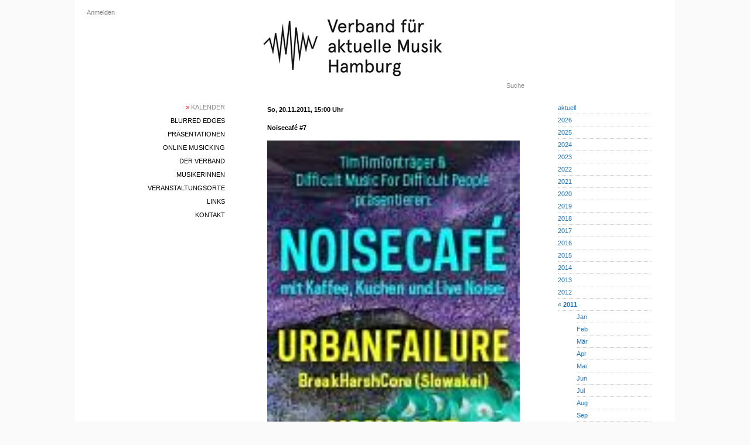

--- FILE ---
content_type: text/html; charset=utf-8
request_url: https://vamh.de/gigs/1809
body_size: 2568
content:
<!DOCTYPE html>
<html>
  <head>
    <title>Noisecafé #7</title>
    <meta name="viewport" content="width=device-width,initial-scale=1">
    <meta name="apple-mobile-web-app-capable" content="yes">
    <meta name="mobile-web-app-capable" content="yes">
    <meta name="csrf-param" content="authenticity_token" />
<meta name="csrf-token" content="SQCN5eQ3qh9JO58vIRB6JY3E_0PXG9DiyInaA4xFjRN5utk93s65tBPON2ohb12iKHcZ2Cmvr5wM0cFsyXW96A" />
    

    


    <link rel="icon" href="/icon.png" type="image/png">
    <link rel="icon" href="/icon.svg" type="image/svg+xml">
    <link rel="apple-touch-icon" href="/icon.png">

    <link rel="stylesheet" href="/assets/application-8b441ae0.css" data-turbo-track="reload" />
<link rel="stylesheet" href="/assets/blurred_edges-6b8be010.css" data-turbo-track="reload" />
<link rel="stylesheet" href="/assets/common-976ebaf0.css" data-turbo-track="reload" />
<link rel="stylesheet" href="/assets/desktop-da1bc5d1.css" data-turbo-track="reload" />
<link rel="stylesheet" href="/assets/gig-5d3880af.css" data-turbo-track="reload" />
<link rel="stylesheet" href="/assets/links-fc89d66c.css" data-turbo-track="reload" />
<link rel="stylesheet" href="/assets/phone-271bb8bc.css" data-turbo-track="reload" />
<link rel="stylesheet" href="/assets/scaffolds-a73c07bb.css" data-turbo-track="reload" />
<link rel="stylesheet" href="/assets/statutes-d1731941.css" data-turbo-track="reload" />
<link rel="stylesheet" href="/assets/toggle-01abc3f4.css" data-turbo-track="reload" />
<link rel="stylesheet" href="/assets/variables-643204ac.css" data-turbo-track="reload" />
    <script type="importmap" data-turbo-track="reload">{
  "imports": {
    "application": "/assets/application-4cc0597b.js",
    "@hotwired/turbo-rails": "/assets/turbo.min-3a2e143f.js",
    "@hotwired/stimulus": "/assets/stimulus.min-4b1e420e.js",
    "@hotwired/stimulus-loading": "/assets/stimulus-loading-1fc53fe7.js",
    "phone_navigation": "/assets/phone_navigation-d218bbee.js",
    "controllers/application": "/assets/controllers/application-3affb389.js",
    "controllers": "/assets/controllers/index-ee64e1f1.js"
  }
}</script>
<link rel="modulepreload" href="/assets/application-4cc0597b.js">
<link rel="modulepreload" href="/assets/turbo.min-3a2e143f.js">
<link rel="modulepreload" href="/assets/stimulus.min-4b1e420e.js">
<link rel="modulepreload" href="/assets/stimulus-loading-1fc53fe7.js">
<link rel="modulepreload" href="/assets/phone_navigation-d218bbee.js">
<link rel="modulepreload" href="/assets/controllers/application-3affb389.js">
<link rel="modulepreload" href="/assets/controllers/index-ee64e1f1.js">
<script type="module">import "application"</script>
  </head>

<body>

<div id="container">


  <div id="desktop-login">
      <a href="/users/sign_in">Anmelden</a>

  </div>

  <div id="desktop-main-menu" class="main-menu">
    <div><a class="selected" href="/gigs"><span class='red'>»</span> Kalender</a></div>
  <div><a href="/blurred_edges/info">blurred edges</a></div>
<div><a href="/presentations">Präsentationen</a></div>
<div><a href="/online_musicking">Online Musicking</a></div>
<div><a href="/association_infos">Der Verband</a></div>
<div><a href="/musicians">MusikerInnen</a></div>
<div><a href="/clubs">Veranstaltungsorte</a></div>
<div><a href="/links">Links</a></div>
<div><a href="/contacts">Kontakt</a></div>

  </div>

  <div id="main">
    <div id="desktop-header-logo">
      <a href="/">
        <img alt="VAMH Logo" src="/assets/vamh-page-header-logo-9cfcdd66.jpg" />
      </a>
    </div>
    <div id="desktop-search">
      <a href="/search">Suche</a>
    </div>
    <div id="content">
      
      <div class="details">  <h3>
    So, 20.11.2011, 15:00 Uhr
  </h3>

<h3>Noisecafé #7</h3>


  <img src="https://vamh.de/rails/active_storage/representations/proxy/eyJfcmFpbHMiOnsiZGF0YSI6ODA5LCJwdXIiOiJibG9iX2lkIn19--ce212685f8c603223a646364e84b3c928e2363f3/eyJfcmFpbHMiOnsiZGF0YSI6eyJmb3JtYXQiOiJqcGciLCJyZXNpemVfdG9fbGltaXQiOlsyNDAsMjQwXX0sInB1ciI6InZhcmlhdGlvbiJ9fQ==--b81823e378f3250fd3746ff316afc06f3decc82c/image.jpg"
      alt="Noisecafé #7"
      width="100%"
      height="281%"
      data-src="https://vamh.de/rails/active_storage/representations/proxy/eyJfcmFpbHMiOnsiZGF0YSI6ODA5LCJwdXIiOiJibG9iX2lkIn19--ce212685f8c603223a646364e84b3c928e2363f3/eyJfcmFpbHMiOnsiZGF0YSI6eyJmb3JtYXQiOiJqcGciLCJyZXNpemVfdG9fbGltaXQiOls4NDAsbnVsbF19LCJwdXIiOiJ2YXJpYXRpb24ifX0=--0eb9dea346f2b3c8340aaf70d3b59144abb8f446/image.jpg"
      onload="if(this.src !== this.getAttribute('data-src')) this.src=this.getAttribute('data-src');">



  <p class="wrapped-text">NOISECAFÉ #7 
mit Kaffee, Kuchen und Live Noise:

Urbanfailure 
BreakHarshCore (Slowakei)
<a href="https://www.urbsounds.sk/index.php?option=com_content&task=blogsection&id=7&Itemid=16">https://www.urbsounds.sk/index.php?option=com_content&task=blogsection&id=7&Itemid=16</a> 

Umuligt Instrument 
Unmögliches Instrument (DK/HH)
<a href="https://www.vimeo.com/28662059">https://www.vimeo.com/28662059</a> 

Istari Lasterfahrer
Breakcore (HH)
istari.sozialistischer-plattenbau.org/ 

So. 20. Nov. 2011 
Einlass: 15 h Start: 16 h

DIFFICULT MUSIC FOR DIFFICULT PEOPLE 
Jede Woche Montags von 17-19 Uhr 
im Freien Sender Kombinat. 
UKW 93,0 MHz \ Kabel 101,4 MHz / 
Web-Stream: <a href="https://www.fsk-hh.org/">https://www.fsk-hh.org/</a></p>

<p>
  <div><strong>Eintritt:</strong> 5</div>
  <div><strong>Ort:</strong> <a href="/clubs/25">Rote Flora | Achidi-John-Platz 1 / Ex-Schulterblatt 71</a></div>
  <div><strong>Web:</strong> <a href="https://www.timtimtontraeger.de">https://www.timtimtontraeger.de</a></div>
</p>

</div>

<a href="javascript:history.back()">Zurück</a>

    </div>
  </div>

  <div id="desktop-sub-menu" class="sub-menu">
      <div class="row">
    <a href="/gigs">aktuell</a>
  </div>
    <div class="row">
      <a href="/gigs?month=1&amp;year=2026">2026</a>
    </div>
    <div class="row">
      <a href="/gigs?month=1&amp;year=2025">2025</a>
    </div>
    <div class="row">
      <a href="/gigs?month=1&amp;year=2024">2024</a>
    </div>
    <div class="row">
      <a href="/gigs?month=1&amp;year=2023">2023</a>
    </div>
    <div class="row">
      <a href="/gigs?month=1&amp;year=2022">2022</a>
    </div>
    <div class="row">
      <a href="/gigs?month=1&amp;year=2021">2021</a>
    </div>
    <div class="row">
      <a href="/gigs?month=1&amp;year=2020">2020</a>
    </div>
    <div class="row">
      <a href="/gigs?month=1&amp;year=2019">2019</a>
    </div>
    <div class="row">
      <a href="/gigs?month=1&amp;year=2018">2018</a>
    </div>
    <div class="row">
      <a href="/gigs?month=1&amp;year=2017">2017</a>
    </div>
    <div class="row">
      <a href="/gigs?month=1&amp;year=2016">2016</a>
    </div>
    <div class="row">
      <a href="/gigs?month=1&amp;year=2015">2015</a>
    </div>
    <div class="row">
      <a href="/gigs?month=1&amp;year=2014">2014</a>
    </div>
    <div class="row">
      <a href="/gigs?month=1&amp;year=2013">2013</a>
    </div>
    <div class="row">
      <a href="/gigs?month=1&amp;year=2012">2012</a>
    </div>
    <div class="row">
      <a href="/gigs?month=1&amp;year=2011">« <strong>2011</strong></a>
    </div>
        <div class="row row_month">
          <a href="/gigs?month=1&amp;year=2011">Jan</a>
        </div>
        <div class="row row_month">
          <a href="/gigs?month=2&amp;year=2011">Feb</a>
        </div>
        <div class="row row_month">
          <a href="/gigs?month=3&amp;year=2011">Mär</a>
        </div>
        <div class="row row_month">
          <a href="/gigs?month=4&amp;year=2011">Apr</a>
        </div>
        <div class="row row_month">
          <a href="/gigs?month=5&amp;year=2011">Mai</a>
        </div>
        <div class="row row_month">
          <a href="/gigs?month=6&amp;year=2011">Jun</a>
        </div>
        <div class="row row_month">
          <a href="/gigs?month=7&amp;year=2011">Jul</a>
        </div>
        <div class="row row_month">
          <a href="/gigs?month=8&amp;year=2011">Aug</a>
        </div>
        <div class="row row_month">
          <a href="/gigs?month=9&amp;year=2011">Sep</a>
        </div>
        <div class="row row_month">
          <a href="/gigs?month=10&amp;year=2011">Okt</a>
        </div>
        <div class="row row_month">
          <a href="/gigs?month=11&amp;year=2011"><strong>Nov</strong></a>
        </div>
        <div class="row row_month">
          <a href="/gigs?month=12&amp;year=2011">Dez</a>
        </div>
    <div class="row">
      <a href="/gigs?month=1&amp;year=2010">2010</a>
    </div>
    <div class="row">
      <a href="/gigs?month=1&amp;year=2009">2009</a>
    </div>
    <div class="row">
      <a href="/gigs?month=1&amp;year=2008">2008</a>
    </div>
    <div class="row">
      <a href="/gigs?month=1&amp;year=2007">2007</a>
    </div>
    <div class="row">
      <a href="/gigs?month=1&amp;year=2006">2006</a>
    </div>
    <div class="row">
      <a href="/gigs?month=1&amp;year=2005">2005</a>
    </div>

  </div>

  
</div>

<div id="phone-navigation">
  <div id="title"><a href="/">VAMH</a></div>
  <div id="phone-left-menu-btn">
    <img alt="Hauptmenü" src="/assets/ic_menu_black_24dp_2x-2f8a525a.png" />
  </div>
  <div id="phone-right-menu-btn">
    <img alt="Untermenü" src="/assets/ic_more_vert_black_24dp_2x-ff9e8b7d.png" />
  </div>
</div>

<div id="phone-darken-overlay"></div>

<div id="phone-left-menu">
  <img id="phone-header-logo" alt="VAMH Logo" src="/assets/vamh-page-header-logo-phone-1e74f791.jpg" />
  <div id="phone-left-menu-main">
    <div class="main-menu">
      <div><a class="selected" href="/gigs"><span class='red'>»</span> Kalender</a></div>
  <div><a href="/blurred_edges/info">blurred edges</a></div>
<div><a href="/presentations">Präsentationen</a></div>
<div><a href="/online_musicking">Online Musicking</a></div>
<div><a href="/association_infos">Der Verband</a></div>
<div><a href="/musicians">MusikerInnen</a></div>
<div><a href="/clubs">Veranstaltungsorte</a></div>
<div><a href="/links">Links</a></div>
<div><a href="/contacts">Kontakt</a></div>

    </div>
    <div class="extras">
      <div>  <a href="/users/sign_in">Anmelden</a>
</div>
      <div><a href="/search">Suche</a></div>
    </div>
  </div>
</div>

<div id="phone-right-menu">
  <div id="phone-right-menu-main" class="sub-menu">
      <div class="row">
    <a href="/gigs">aktuell</a>
  </div>
    <div class="row">
      <a href="/gigs?month=1&amp;year=2026">2026</a>
    </div>
    <div class="row">
      <a href="/gigs?month=1&amp;year=2025">2025</a>
    </div>
    <div class="row">
      <a href="/gigs?month=1&amp;year=2024">2024</a>
    </div>
    <div class="row">
      <a href="/gigs?month=1&amp;year=2023">2023</a>
    </div>
    <div class="row">
      <a href="/gigs?month=1&amp;year=2022">2022</a>
    </div>
    <div class="row">
      <a href="/gigs?month=1&amp;year=2021">2021</a>
    </div>
    <div class="row">
      <a href="/gigs?month=1&amp;year=2020">2020</a>
    </div>
    <div class="row">
      <a href="/gigs?month=1&amp;year=2019">2019</a>
    </div>
    <div class="row">
      <a href="/gigs?month=1&amp;year=2018">2018</a>
    </div>
    <div class="row">
      <a href="/gigs?month=1&amp;year=2017">2017</a>
    </div>
    <div class="row">
      <a href="/gigs?month=1&amp;year=2016">2016</a>
    </div>
    <div class="row">
      <a href="/gigs?month=1&amp;year=2015">2015</a>
    </div>
    <div class="row">
      <a href="/gigs?month=1&amp;year=2014">2014</a>
    </div>
    <div class="row">
      <a href="/gigs?month=1&amp;year=2013">2013</a>
    </div>
    <div class="row">
      <a href="/gigs?month=1&amp;year=2012">2012</a>
    </div>
    <div class="row">
      <a href="/gigs?month=1&amp;year=2011">« <strong>2011</strong></a>
    </div>
        <div class="row row_month">
          <a href="/gigs?month=1&amp;year=2011">Jan</a>
        </div>
        <div class="row row_month">
          <a href="/gigs?month=2&amp;year=2011">Feb</a>
        </div>
        <div class="row row_month">
          <a href="/gigs?month=3&amp;year=2011">Mär</a>
        </div>
        <div class="row row_month">
          <a href="/gigs?month=4&amp;year=2011">Apr</a>
        </div>
        <div class="row row_month">
          <a href="/gigs?month=5&amp;year=2011">Mai</a>
        </div>
        <div class="row row_month">
          <a href="/gigs?month=6&amp;year=2011">Jun</a>
        </div>
        <div class="row row_month">
          <a href="/gigs?month=7&amp;year=2011">Jul</a>
        </div>
        <div class="row row_month">
          <a href="/gigs?month=8&amp;year=2011">Aug</a>
        </div>
        <div class="row row_month">
          <a href="/gigs?month=9&amp;year=2011">Sep</a>
        </div>
        <div class="row row_month">
          <a href="/gigs?month=10&amp;year=2011">Okt</a>
        </div>
        <div class="row row_month">
          <a href="/gigs?month=11&amp;year=2011"><strong>Nov</strong></a>
        </div>
        <div class="row row_month">
          <a href="/gigs?month=12&amp;year=2011">Dez</a>
        </div>
    <div class="row">
      <a href="/gigs?month=1&amp;year=2010">2010</a>
    </div>
    <div class="row">
      <a href="/gigs?month=1&amp;year=2009">2009</a>
    </div>
    <div class="row">
      <a href="/gigs?month=1&amp;year=2008">2008</a>
    </div>
    <div class="row">
      <a href="/gigs?month=1&amp;year=2007">2007</a>
    </div>
    <div class="row">
      <a href="/gigs?month=1&amp;year=2006">2006</a>
    </div>
    <div class="row">
      <a href="/gigs?month=1&amp;year=2005">2005</a>
    </div>

  </div>
</div>

</body>
</html>


--- FILE ---
content_type: text/css
request_url: https://vamh.de/assets/common-976ebaf0.css
body_size: 1132
content:
/* Layout container */
#container {
    position: absolute;
    width: 1024px;
    left: 50%;
    margin-left: -512px;
    top: 0;
    background-color: #fff;
    height: auto;
    min-height: 100%;
    -webkit-overflow-scrolling: touch;
}

@media only screen and (max-width: 1024px) {
    #container {
        width: 100%;
        left: 0;
        margin-left: 0;
    }
}

#main {
    position: relative;
    padding: 0;
    width: 447px;
    float: left;
    top: 0;
    left: 320px;
}

@media only screen and (max-width: 1024px) {
    #main {
        width: 100%;
        left: 0;
        top: 48px;
    }
}

#content {
    color: #000;
    padding-left: 8px;
    padding-right: 8px;
    padding-bottom: 32px;
    overflow: hidden;
    line-height: 1.8em;
}


/* Menu on the left */
.main-menu {
    text-transform: uppercase;
    text-align: right;
    line-height: 2.1em;
    color: var(--gray);
}

.main-menu a {
    color: #000;
}

.main-menu a.selected {
    color: var(--gray);
}

/* Menu on the right, depends on context */
.sub-menu {
    color: var(--light-blue);
}

.sub-menu div.row {
    line-height: 1.8em;
}

/* Shared */
.row {
    border-bottom: 1px var(--light-gray) dotted;
}

.red {
    color: red
}

hr {
    border-top: 1px var(--light-gray) dotted;
    border-bottom: 0;
    border-left: 0;
    border-right: 0;
    display: block;
}

/* Forms */
input, button, textarea, select {
    font-family: "courier new", courier, monospace;
    font-size: small;
}

@media only screen and (max-width: 1024px) {
    input, button, textarea, select {
        font-size: 16px;
    }
}

select {
    max-width: 80%;
}

input[type=text],
input[type=email],
input[type=password],
textarea {
    width: 80%;
}

input[type="checkbox"],
input[type="radio"] {
    float: left;
}

fieldset {
    border: 0;
    padding: 0;
}


/* Devise uses h2 for titles */
/* Rails uses h3 for titles */
h2, h3 {
    font-size: 0.7rem;
}

@media only screen and (max-width: 1024px) {
    h2, h3 {
        font-size: 13px;
    }
}

/* User and date that created record */
.created_by {
    font-style: italic;
    color: var(--gray);
}

/* Make \n break lines */
.wrapped-text {
    white-space: pre-wrap;
}

.hidden {
    display: none;
}

img {
    max-width: 100%;
    background-color: var(--light-gray);
}

.teaser img {
    margin-left: 8px;
    float: right;
}

.iframe-container {
    position: relative;
    overflow: hidden;
    width: 100%;
    padding-top: 56.25%; /* 16:9 Aspect Ratio (divide 9 by 16 = 0.5625) */
    background-color: black;
    margin-bottom: 6px;
}

.responsive-iframe {
    position: absolute;
    top: 0;
    left: 0;
    bottom: 0;
    right: 0;
    width: 100%;
    height: 100%;
}

#version-badge {
    text-align: center;
    position: fixed;
    right: 0;
    top: 0;
    z-index: 100;
    color: white;
    font-size: 20px;
    transform: rotate(45deg) translate(27.5%, -40%);
    min-width: 200px;
    font-weight: bold;
    font-style: italic;
    box-shadow: 0 2px 2px 1px #1209096e;
    text-shadow: 2px 2px 4px #5400007d;
    background: radial-gradient(circle, rgb(255, 10, 0) 0%, rgb(200, 0, 0) 90%);
}

.turbo-progress-bar {
    background-color: var(--light-blue);
}
